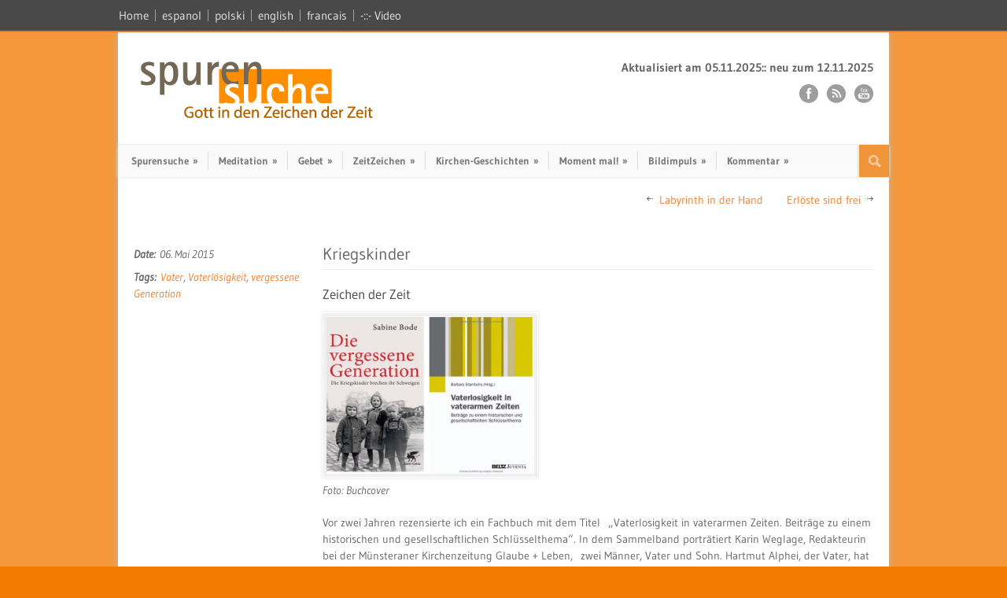

--- FILE ---
content_type: text/html; charset=UTF-8
request_url: https://www.spurensuche.info/portfolio/kriegskinder/
body_size: 14528
content:
<!DOCTYPE html>
<!--[if lt IE 7 ]><html class="ie ie6" lang="en"> <![endif]-->
<!--[if IE 7 ]><html class="ie ie7" lang="en"> <![endif]-->
<!--[if IE 8 ]><html class="ie ie8" lang="en"> <![endif]-->
<!--[if (gte IE 9)|!(IE)]><!--><html lang="de"> <!--<![endif]-->
<head>

	<!-- Basic Page Needs
  ================================================== -->
	<meta charset="utf-8" />
	<title>Spurensuche Kriegskinder - Spurensuche</title>

	<!--[if lt IE 9]>
		<script src="http://html5shim.googlecode.com/svn/trunk/html5.js"></script>
	<![endif]-->

	<!-- CSS
  ================================================== -->
	<link rel="stylesheet" href="https://www.spurensuche.info/wp-content/themes/modernize/style.css" type="text/css" />

				<meta name="viewport" content="width=device-width, initial-scale=1, maximum-scale=1">
		<link rel="stylesheet" href="https://www.spurensuche.info/wp-content/themes/modernize/stylesheet/skeleton-responsive.css">
		<link rel="stylesheet" href="https://www.spurensuche.info/wp-content/themes/modernize/stylesheet/layout-responsive.css">	
		
	<!--[if lt IE 9]>
		<link rel="stylesheet" href="https://www.spurensuche.info/wp-content/themes/modernize/stylesheet/ie-style.php?path=https://www.spurensuche.info/wp-content/themes/modernize" type="text/css" media="screen, projection" /> 
	<![endif]-->
	<!--[if lt IE 9]>
	<script src="http://css3-mediaqueries-js.googlecode.com/svn/trunk/css3-mediaqueries.js"></script>
	<![endif]-->	
	
	<!--[if IE 7]>
		<link rel="stylesheet" href="https://www.spurensuche.info/wp-content/themes/modernize/stylesheet/ie7-style.css" /> 
	<![endif]-->	
	
	<!-- Favicon
   ================================================== -->
	<link rel="shortcut icon" href="https://www.spurensuche.info/wp-content/uploads/2012/02/favicon.png" type="image/x-icon" />
	<!-- Start WP_HEAD
   ================================================== -->
		
	<link href="//www.spurensuche.info/wp-content/uploads/omgf/omgf-stylesheet-404/omgf-stylesheet-404.css?ver=1761661751" rel="stylesheet"><meta name='robots' content='index, follow, max-image-preview:large, max-snippet:-1, max-video-preview:-1' />
	<style>img:is([sizes="auto" i], [sizes^="auto," i]) { contain-intrinsic-size: 3000px 1500px }</style>
	
	<!-- This site is optimized with the Yoast SEO plugin v26.2 - https://yoast.com/wordpress/plugins/seo/ -->
	<link rel="canonical" href="https://www.spurensuche.info/portfolio/kriegskinder/" />
	<meta property="og:locale" content="de_DE" />
	<meta property="og:type" content="article" />
	<meta property="og:title" content="Kriegskinder - Spurensuche" />
	<meta property="og:description" content="06.05. Vaterlosigkeit in vaterarmen Zeiten - ein gesellschaftliches Schlüsselthema." />
	<meta property="og:url" content="https://www.spurensuche.info/portfolio/kriegskinder/" />
	<meta property="og:site_name" content="Spurensuche" />
	<meta property="og:image" content="https://www.spurensuche.info/wp-content/uploads/2015/05/buecher1.jpg" />
	<meta property="og:image:width" content="209" />
	<meta property="og:image:height" content="120" />
	<meta property="og:image:type" content="image/jpeg" />
	<meta name="twitter:card" content="summary_large_image" />
	<meta name="twitter:label1" content="Geschätzte Lesezeit" />
	<meta name="twitter:data1" content="2 Minuten" />
	<script type="application/ld+json" class="yoast-schema-graph">{"@context":"https://schema.org","@graph":[{"@type":"WebPage","@id":"https://www.spurensuche.info/portfolio/kriegskinder/","url":"https://www.spurensuche.info/portfolio/kriegskinder/","name":"Kriegskinder - Spurensuche","isPartOf":{"@id":"https://www.spurensuche.info/#website"},"primaryImageOfPage":{"@id":"https://www.spurensuche.info/portfolio/kriegskinder/#primaryimage"},"image":{"@id":"https://www.spurensuche.info/portfolio/kriegskinder/#primaryimage"},"thumbnailUrl":"https://www.spurensuche.info/wp-content/uploads/2015/05/buecher1.jpg","datePublished":"2015-05-06T16:43:40+00:00","breadcrumb":{"@id":"https://www.spurensuche.info/portfolio/kriegskinder/#breadcrumb"},"inLanguage":"de","potentialAction":[{"@type":"ReadAction","target":["https://www.spurensuche.info/portfolio/kriegskinder/"]}]},{"@type":"ImageObject","inLanguage":"de","@id":"https://www.spurensuche.info/portfolio/kriegskinder/#primaryimage","url":"https://www.spurensuche.info/wp-content/uploads/2015/05/buecher1.jpg","contentUrl":"https://www.spurensuche.info/wp-content/uploads/2015/05/buecher1.jpg","width":209,"height":120},{"@type":"BreadcrumbList","@id":"https://www.spurensuche.info/portfolio/kriegskinder/#breadcrumb","itemListElement":[{"@type":"ListItem","position":1,"name":"Startseite","item":"https://www.spurensuche.info/"},{"@type":"ListItem","position":2,"name":"Kriegskinder"}]},{"@type":"WebSite","@id":"https://www.spurensuche.info/#website","url":"https://www.spurensuche.info/","name":"Spurensuche","description":"Spurensuche · Gott in den Zeichen der Zeit","potentialAction":[{"@type":"SearchAction","target":{"@type":"EntryPoint","urlTemplate":"https://www.spurensuche.info/?s={search_term_string}"},"query-input":{"@type":"PropertyValueSpecification","valueRequired":true,"valueName":"search_term_string"}}],"inLanguage":"de"}]}</script>
	<!-- / Yoast SEO plugin. -->


<link rel='dns-prefetch' href='//www.spurensuche.info' />

<link rel='dns-prefetch' href='//maxcdn.bootstrapcdn.com' />
<link rel="alternate" type="application/rss+xml" title="Spurensuche &raquo; Feed" href="https://www.spurensuche.info/feed/" />
<link rel="alternate" type="application/rss+xml" title="Spurensuche &raquo; Kommentar-Feed" href="https://www.spurensuche.info/comments/feed/" />
<style id='classic-theme-styles-inline-css' type='text/css'>
/*! This file is auto-generated */
.wp-block-button__link{color:#fff;background-color:#32373c;border-radius:9999px;box-shadow:none;text-decoration:none;padding:calc(.667em + 2px) calc(1.333em + 2px);font-size:1.125em}.wp-block-file__button{background:#32373c;color:#fff;text-decoration:none}
</style>
<style id='global-styles-inline-css' type='text/css'>
:root{--wp--preset--aspect-ratio--square: 1;--wp--preset--aspect-ratio--4-3: 4/3;--wp--preset--aspect-ratio--3-4: 3/4;--wp--preset--aspect-ratio--3-2: 3/2;--wp--preset--aspect-ratio--2-3: 2/3;--wp--preset--aspect-ratio--16-9: 16/9;--wp--preset--aspect-ratio--9-16: 9/16;--wp--preset--color--black: #000000;--wp--preset--color--cyan-bluish-gray: #abb8c3;--wp--preset--color--white: #ffffff;--wp--preset--color--pale-pink: #f78da7;--wp--preset--color--vivid-red: #cf2e2e;--wp--preset--color--luminous-vivid-orange: #ff6900;--wp--preset--color--luminous-vivid-amber: #fcb900;--wp--preset--color--light-green-cyan: #7bdcb5;--wp--preset--color--vivid-green-cyan: #00d084;--wp--preset--color--pale-cyan-blue: #8ed1fc;--wp--preset--color--vivid-cyan-blue: #0693e3;--wp--preset--color--vivid-purple: #9b51e0;--wp--preset--gradient--vivid-cyan-blue-to-vivid-purple: linear-gradient(135deg,rgba(6,147,227,1) 0%,rgb(155,81,224) 100%);--wp--preset--gradient--light-green-cyan-to-vivid-green-cyan: linear-gradient(135deg,rgb(122,220,180) 0%,rgb(0,208,130) 100%);--wp--preset--gradient--luminous-vivid-amber-to-luminous-vivid-orange: linear-gradient(135deg,rgba(252,185,0,1) 0%,rgba(255,105,0,1) 100%);--wp--preset--gradient--luminous-vivid-orange-to-vivid-red: linear-gradient(135deg,rgba(255,105,0,1) 0%,rgb(207,46,46) 100%);--wp--preset--gradient--very-light-gray-to-cyan-bluish-gray: linear-gradient(135deg,rgb(238,238,238) 0%,rgb(169,184,195) 100%);--wp--preset--gradient--cool-to-warm-spectrum: linear-gradient(135deg,rgb(74,234,220) 0%,rgb(151,120,209) 20%,rgb(207,42,186) 40%,rgb(238,44,130) 60%,rgb(251,105,98) 80%,rgb(254,248,76) 100%);--wp--preset--gradient--blush-light-purple: linear-gradient(135deg,rgb(255,206,236) 0%,rgb(152,150,240) 100%);--wp--preset--gradient--blush-bordeaux: linear-gradient(135deg,rgb(254,205,165) 0%,rgb(254,45,45) 50%,rgb(107,0,62) 100%);--wp--preset--gradient--luminous-dusk: linear-gradient(135deg,rgb(255,203,112) 0%,rgb(199,81,192) 50%,rgb(65,88,208) 100%);--wp--preset--gradient--pale-ocean: linear-gradient(135deg,rgb(255,245,203) 0%,rgb(182,227,212) 50%,rgb(51,167,181) 100%);--wp--preset--gradient--electric-grass: linear-gradient(135deg,rgb(202,248,128) 0%,rgb(113,206,126) 100%);--wp--preset--gradient--midnight: linear-gradient(135deg,rgb(2,3,129) 0%,rgb(40,116,252) 100%);--wp--preset--font-size--small: 13px;--wp--preset--font-size--medium: 20px;--wp--preset--font-size--large: 36px;--wp--preset--font-size--x-large: 42px;--wp--preset--spacing--20: 0.44rem;--wp--preset--spacing--30: 0.67rem;--wp--preset--spacing--40: 1rem;--wp--preset--spacing--50: 1.5rem;--wp--preset--spacing--60: 2.25rem;--wp--preset--spacing--70: 3.38rem;--wp--preset--spacing--80: 5.06rem;--wp--preset--shadow--natural: 6px 6px 9px rgba(0, 0, 0, 0.2);--wp--preset--shadow--deep: 12px 12px 50px rgba(0, 0, 0, 0.4);--wp--preset--shadow--sharp: 6px 6px 0px rgba(0, 0, 0, 0.2);--wp--preset--shadow--outlined: 6px 6px 0px -3px rgba(255, 255, 255, 1), 6px 6px rgba(0, 0, 0, 1);--wp--preset--shadow--crisp: 6px 6px 0px rgba(0, 0, 0, 1);}:where(.is-layout-flex){gap: 0.5em;}:where(.is-layout-grid){gap: 0.5em;}body .is-layout-flex{display: flex;}.is-layout-flex{flex-wrap: wrap;align-items: center;}.is-layout-flex > :is(*, div){margin: 0;}body .is-layout-grid{display: grid;}.is-layout-grid > :is(*, div){margin: 0;}:where(.wp-block-columns.is-layout-flex){gap: 2em;}:where(.wp-block-columns.is-layout-grid){gap: 2em;}:where(.wp-block-post-template.is-layout-flex){gap: 1.25em;}:where(.wp-block-post-template.is-layout-grid){gap: 1.25em;}.has-black-color{color: var(--wp--preset--color--black) !important;}.has-cyan-bluish-gray-color{color: var(--wp--preset--color--cyan-bluish-gray) !important;}.has-white-color{color: var(--wp--preset--color--white) !important;}.has-pale-pink-color{color: var(--wp--preset--color--pale-pink) !important;}.has-vivid-red-color{color: var(--wp--preset--color--vivid-red) !important;}.has-luminous-vivid-orange-color{color: var(--wp--preset--color--luminous-vivid-orange) !important;}.has-luminous-vivid-amber-color{color: var(--wp--preset--color--luminous-vivid-amber) !important;}.has-light-green-cyan-color{color: var(--wp--preset--color--light-green-cyan) !important;}.has-vivid-green-cyan-color{color: var(--wp--preset--color--vivid-green-cyan) !important;}.has-pale-cyan-blue-color{color: var(--wp--preset--color--pale-cyan-blue) !important;}.has-vivid-cyan-blue-color{color: var(--wp--preset--color--vivid-cyan-blue) !important;}.has-vivid-purple-color{color: var(--wp--preset--color--vivid-purple) !important;}.has-black-background-color{background-color: var(--wp--preset--color--black) !important;}.has-cyan-bluish-gray-background-color{background-color: var(--wp--preset--color--cyan-bluish-gray) !important;}.has-white-background-color{background-color: var(--wp--preset--color--white) !important;}.has-pale-pink-background-color{background-color: var(--wp--preset--color--pale-pink) !important;}.has-vivid-red-background-color{background-color: var(--wp--preset--color--vivid-red) !important;}.has-luminous-vivid-orange-background-color{background-color: var(--wp--preset--color--luminous-vivid-orange) !important;}.has-luminous-vivid-amber-background-color{background-color: var(--wp--preset--color--luminous-vivid-amber) !important;}.has-light-green-cyan-background-color{background-color: var(--wp--preset--color--light-green-cyan) !important;}.has-vivid-green-cyan-background-color{background-color: var(--wp--preset--color--vivid-green-cyan) !important;}.has-pale-cyan-blue-background-color{background-color: var(--wp--preset--color--pale-cyan-blue) !important;}.has-vivid-cyan-blue-background-color{background-color: var(--wp--preset--color--vivid-cyan-blue) !important;}.has-vivid-purple-background-color{background-color: var(--wp--preset--color--vivid-purple) !important;}.has-black-border-color{border-color: var(--wp--preset--color--black) !important;}.has-cyan-bluish-gray-border-color{border-color: var(--wp--preset--color--cyan-bluish-gray) !important;}.has-white-border-color{border-color: var(--wp--preset--color--white) !important;}.has-pale-pink-border-color{border-color: var(--wp--preset--color--pale-pink) !important;}.has-vivid-red-border-color{border-color: var(--wp--preset--color--vivid-red) !important;}.has-luminous-vivid-orange-border-color{border-color: var(--wp--preset--color--luminous-vivid-orange) !important;}.has-luminous-vivid-amber-border-color{border-color: var(--wp--preset--color--luminous-vivid-amber) !important;}.has-light-green-cyan-border-color{border-color: var(--wp--preset--color--light-green-cyan) !important;}.has-vivid-green-cyan-border-color{border-color: var(--wp--preset--color--vivid-green-cyan) !important;}.has-pale-cyan-blue-border-color{border-color: var(--wp--preset--color--pale-cyan-blue) !important;}.has-vivid-cyan-blue-border-color{border-color: var(--wp--preset--color--vivid-cyan-blue) !important;}.has-vivid-purple-border-color{border-color: var(--wp--preset--color--vivid-purple) !important;}.has-vivid-cyan-blue-to-vivid-purple-gradient-background{background: var(--wp--preset--gradient--vivid-cyan-blue-to-vivid-purple) !important;}.has-light-green-cyan-to-vivid-green-cyan-gradient-background{background: var(--wp--preset--gradient--light-green-cyan-to-vivid-green-cyan) !important;}.has-luminous-vivid-amber-to-luminous-vivid-orange-gradient-background{background: var(--wp--preset--gradient--luminous-vivid-amber-to-luminous-vivid-orange) !important;}.has-luminous-vivid-orange-to-vivid-red-gradient-background{background: var(--wp--preset--gradient--luminous-vivid-orange-to-vivid-red) !important;}.has-very-light-gray-to-cyan-bluish-gray-gradient-background{background: var(--wp--preset--gradient--very-light-gray-to-cyan-bluish-gray) !important;}.has-cool-to-warm-spectrum-gradient-background{background: var(--wp--preset--gradient--cool-to-warm-spectrum) !important;}.has-blush-light-purple-gradient-background{background: var(--wp--preset--gradient--blush-light-purple) !important;}.has-blush-bordeaux-gradient-background{background: var(--wp--preset--gradient--blush-bordeaux) !important;}.has-luminous-dusk-gradient-background{background: var(--wp--preset--gradient--luminous-dusk) !important;}.has-pale-ocean-gradient-background{background: var(--wp--preset--gradient--pale-ocean) !important;}.has-electric-grass-gradient-background{background: var(--wp--preset--gradient--electric-grass) !important;}.has-midnight-gradient-background{background: var(--wp--preset--gradient--midnight) !important;}.has-small-font-size{font-size: var(--wp--preset--font-size--small) !important;}.has-medium-font-size{font-size: var(--wp--preset--font-size--medium) !important;}.has-large-font-size{font-size: var(--wp--preset--font-size--large) !important;}.has-x-large-font-size{font-size: var(--wp--preset--font-size--x-large) !important;}
:where(.wp-block-post-template.is-layout-flex){gap: 1.25em;}:where(.wp-block-post-template.is-layout-grid){gap: 1.25em;}
:where(.wp-block-columns.is-layout-flex){gap: 2em;}:where(.wp-block-columns.is-layout-grid){gap: 2em;}
:root :where(.wp-block-pullquote){font-size: 1.5em;line-height: 1.6;}
</style>
<link rel='stylesheet' id='wpo_min-header-0-css' href='https://www.spurensuche.info/wp-content/cache/wpo-minify/1762651412/assets/wpo-minify-header-3eac17c0.min.css' type='text/css' media='all' />
<link rel='stylesheet' id='Google-Font-Gudea-css' href='//www.spurensuche.info/wp-content/uploads/omgf/google-font-gudea/google-font-gudea.css?ver=1761661751' type='text/css' media='all' />
<link rel='stylesheet' id='wpo_min-header-2-css' href='//www.spurensuche.info/wp-content/uploads/omgf/cache/wpo-minify/1762651412/assets/wpo-minify-header-6ab35abe.min.css?ver=1762651512&cached=1' type='text/css' media='all' />
<script type="text/javascript" id="wpo_min-header-0-js-extra">
/* <![CDATA[ */
var LS_Meta = {"v":"7.15.1","fixGSAP":"1"};
var spDsgvoGeneralConfig = {"ajaxUrl":"https:\/\/www.spurensuche.info\/wp-admin\/admin-ajax.php","wpJsonUrl":"https:\/\/www.spurensuche.info\/wp-json\/legalweb\/v1\/","cookieName":"sp_dsgvo_cookie_settings","cookieVersion":"1676570618319","cookieLifeTime":"86400","cookieLifeTimeDismiss":"86400","locale":"de_DE","privacyPolicyPageId":"17949","privacyPolicyPageUrl":"https:\/\/www.spurensuche.info\/datenschutz\/","imprintPageId":"8135","imprintPageUrl":"https:\/\/www.spurensuche.info\/impressum\/","showNoticeOnClose":"1","initialDisplayType":"policy_popup","allIntegrationSlugs":["youtube","gmaps","wp-statistics"],"noticeHideEffect":"none","noticeOnScroll":"","noticeOnScrollOffset":"100","currentPageId":"12781","forceCookieInfo":"1","clientSideBlocking":"1"};
var spDsgvoIntegrationConfig = [{"slug":"youtube","category":"embeddings","cookieNames":"","insertLocation":"","usedTagmanager":"","jsCode":"","hosts":"youtu.be;youtube.com;youtube.;youtube-nocookie.com","placeholder":"<div class=\"sp-dsgvo sp-dsgvo-embedding-container sp-dsgvo-embedding-youtube \"><div class=\"sp-dsgvo-blocked-embedding-placeholder sp-dsgvo-blocked-embedding-placeholder-youtube\">  <div class=\"sp-dsgvo-blocked-embedding-placeholder-header\"><img class=\"sp-dsgvo-blocked-embedding-placeholder-header-icon\" src=\"https:\/\/www.spurensuche.info\/wp-content\/plugins\/shapepress-dsgvo\/public\/images\/embeddings\/icon-youtube.svg\"\/>Wir ben\u00f6tigen Ihre Zustimmung um den Inhalt von YouTube laden zu k\u00f6nnen.<\/div>  <div class=\"sp-dsgvo-blocked-embedding-placeholder-body\"><p>Mit dem Klick auf das Video werden durch den mit uns gemeinsam Verantwortlichen Youtube [Google Ireland Limited, Irland] das Video abgespielt, auf Ihrem Endger\u00e4t Skripte geladen, Cookies gespeichert und personenbezogene Daten erfasst. Damit kann Google Aktivit\u00e4ten im Internet verfolgen und Werbung zielgruppengerecht ausspielen. Es erfolgt eine Daten\u00fcbermittlung in die USA, diese verf\u00fcgt \u00fcber keinen EU-konformen Datenschutz. Weitere Informationen finden Sie <a target=\"_blank\" href=\"#\" class=\"sp-dsgvo-navigate-privacy-policy\">hier<\/a>.<\/p>   <div class=\"sp-dsgvo-blocked-embedding-button-container\"> <a href=\"#\" class=\"sp-dsgvo-direct-enable-popup sp-dsgvo-blocked-embedding-button-enable\" data-slug=\"youtube\">Hier klicken um den Inhalt zu aktivieren.<\/a><\/div>  <\/div><\/div><div class=\"sp-dsgvo-hidden-embedding-content sp-dsgvo-hidden-embedding-content-youtube\" data-sp-dsgvo-embedding-slug=\"youtube\">{encodedContent}<\/div><\/div>"},{"slug":"gmaps","category":"embeddings","cookieNames":"","insertLocation":"","usedTagmanager":"","jsCode":"","hosts":"maps.google.com;www.google.com\/maps\/","placeholder":"<div class=\"sp-dsgvo sp-dsgvo-embedding-container sp-dsgvo-embedding-gmaps \"><div class=\"sp-dsgvo-blocked-embedding-placeholder sp-dsgvo-blocked-embedding-placeholder-gmaps\">  <div class=\"sp-dsgvo-blocked-embedding-placeholder-header\"><img class=\"sp-dsgvo-blocked-embedding-placeholder-header-icon\" src=\"https:\/\/www.spurensuche.info\/wp-content\/plugins\/shapepress-dsgvo\/public\/images\/embeddings\/icon-gmaps.svg\"\/>Wir ben\u00f6tigen Ihre Zustimmung um den Inhalt von Google Maps laden zu k\u00f6nnen.<\/div>  <div class=\"sp-dsgvo-blocked-embedding-placeholder-body\"><p>Mit dem Klick auf den Dienst werden durch den mit uns gemeinsam Verantwortlichen Google [Google Ireland Limited, Irland] der Kartendienst Google Maps angezeigt, auf Ihrem Endger\u00e4t Skripte geladen, Cookies gespeichert und personenbezogene Daten erfasst. Damit kann Google Aktivit\u00e4ten im Internet verfolgen und Werbung zielgruppengerecht ausspielen. Es erfolgt eine Daten\u00fcbermittlung in die USA, diese verf\u00fcgt \u00fcber keinen EU-konformen Datenschutz. Weitere Informationen. Weitere Informationen finden Sie <a target=\"_blank\" href=\"#\" class=\"sp-dsgvo-navigate-privacy-policy\">hier<\/a>.<\/p>   <div class=\"sp-dsgvo-blocked-embedding-button-container\"> <a href=\"#\" class=\"sp-dsgvo-direct-enable-popup sp-dsgvo-blocked-embedding-button-enable\" data-slug=\"gmaps\">Hier klicken um den Inhalt zu aktivieren.<\/a><\/div>  <\/div><\/div><div class=\"sp-dsgvo-hidden-embedding-content sp-dsgvo-hidden-embedding-content-gmaps\" data-sp-dsgvo-embedding-slug=\"gmaps\">{encodedContent}<\/div><\/div>"},{"slug":"wp-statistics","category":"necessary","cookieNames":"","insertLocation":"head","usedTagmanager":"","jsCode":"","hosts":"","placeholder":""}];
/* ]]> */
</script>
<script type="text/javascript" src="https://www.spurensuche.info/wp-content/cache/wpo-minify/1762651412/assets/wpo-minify-header-18b13ba1.min.js" id="wpo_min-header-0-js"></script>
<meta name="generator" content="Powered by LayerSlider 7.15.1 - Build Heros, Sliders, and Popups. Create Animations and Beautiful, Rich Web Content as Easy as Never Before on WordPress." />
<!-- LayerSlider updates and docs at: https://layerslider.com -->
<link rel="https://api.w.org/" href="https://www.spurensuche.info/wp-json/" /><link rel="EditURI" type="application/rsd+xml" title="RSD" href="https://www.spurensuche.info/xmlrpc.php?rsd" />
<meta name="generator" content="WordPress 6.8.3" />
<link rel='shortlink' href='https://www.spurensuche.info/?p=12781' />
<link rel="alternate" title="oEmbed (JSON)" type="application/json+oembed" href="https://www.spurensuche.info/wp-json/oembed/1.0/embed?url=https%3A%2F%2Fwww.spurensuche.info%2Fportfolio%2Fkriegskinder%2F" />
<link rel="alternate" title="oEmbed (XML)" type="text/xml+oembed" href="https://www.spurensuche.info/wp-json/oembed/1.0/embed?url=https%3A%2F%2Fwww.spurensuche.info%2Fportfolio%2Fkriegskinder%2F&#038;format=xml" />
<!-- Analytics by WP Statistics - https://wp-statistics.com -->
<style>
    .sp-dsgvo-blocked-embedding-placeholder
    {
        color: #313334;
                    background: linear-gradient(90deg, #e3ffe7 0%, #d9e7ff 100%);            }

    a.sp-dsgvo-blocked-embedding-button-enable,
    a.sp-dsgvo-blocked-embedding-button-enable:hover,
    a.sp-dsgvo-blocked-embedding-button-enable:active {
        color: #313334;
        border-color: #313334;
        border-width: 2px;
    }

            .wp-embed-aspect-16-9 .sp-dsgvo-blocked-embedding-placeholder,
        .vc_video-aspect-ratio-169 .sp-dsgvo-blocked-embedding-placeholder,
        .elementor-aspect-ratio-169 .sp-dsgvo-blocked-embedding-placeholder{
            margin-top: -56.25%; /*16:9*/
        }

        .wp-embed-aspect-4-3 .sp-dsgvo-blocked-embedding-placeholder,
        .vc_video-aspect-ratio-43 .sp-dsgvo-blocked-embedding-placeholder,
        .elementor-aspect-ratio-43 .sp-dsgvo-blocked-embedding-placeholder{
            margin-top: -75%;
        }

        .wp-embed-aspect-3-2 .sp-dsgvo-blocked-embedding-placeholder,
        .vc_video-aspect-ratio-32 .sp-dsgvo-blocked-embedding-placeholder,
        .elementor-aspect-ratio-32 .sp-dsgvo-blocked-embedding-placeholder{
            margin-top: -66.66%;
        }
    </style>		<style type="text/css" id="wp-custom-css">
			/*-----DSGVO Farben ------*/
.sp-dsgvo-privacy-bottom a.grey {
color: #fff;
border-color: #4FB845;
background-color: #4FB845;
}
.sp-dsgvo-privacy-bottom a.blue {
color: #fff;
border-color: #4FB845;
background-color: #4FB845;
}
.wp-block-cover, .wp-block-cover-image {
padding: 4em !important;
}
.wp-block-buttons>.wp-block-button.has-custom-font-size .wp-block-button__link {
margin-top: 40%;
}
/*.wp-block-cover .wp-block-cover__image-background  {
	    height: 80%;
	max-height: 200px;}*/		</style>
			
	<!-- FB Thumbnail
   ================================================== -->
		
</head>
<body class="wp-singular portfolio-template-default single single-portfolio postid-12781 wp-theme-modernize">
	<div class="body-wrapper">

		<div class="top-navigation-wrapper boxed-layout">
		<div class="top-navigation container">
			<div class="top-navigation-left">
				<div class="menu-top_spuren-container"><ul id="menu-top_spuren" class="menu"><li id="menu-item-8632" class="menu-item menu-item-type-custom menu-item-object-custom menu-item-home menu-item-8632"><a href="https://www.spurensuche.info/">Home</a></li>
<li id="menu-item-2249" class="menu-item menu-item-type-post_type menu-item-object-page menu-item-2249"><a href="https://www.spurensuche.info/spurensuche/01-sprachen/la-busqueda-de-huellas/">espanol</a></li>
<li id="menu-item-2250" class="menu-item menu-item-type-post_type menu-item-object-page menu-item-2250"><a href="https://www.spurensuche.info/spurensuche/01-sprachen/poszukiwanie-sladow/">polski</a></li>
<li id="menu-item-2252" class="menu-item menu-item-type-post_type menu-item-object-page menu-item-2252"><a href="https://www.spurensuche.info/spurensuche/01-sprachen/seeking/">english</a></li>
<li id="menu-item-2251" class="menu-item menu-item-type-post_type menu-item-object-page menu-item-2251"><a href="https://www.spurensuche.info/spurensuche/01-sprachen/cherchant-les-signes/">francais</a></li>
<li id="menu-item-2450" class="menu-item menu-item-type-post_type menu-item-object-page menu-item-2450"><a href="https://www.spurensuche.info/video-2/">-::- Video</a></li>
</ul></div>				<div class="clear"></div>
			</div>
			
			
		</div>
		<div class="top-navigation-wrapper-gimmick"></div>
	</div>
		
	<div class="all-container-wrapper boxed-layout">
		<div class="header-outer-wrapper">
			<div class="header-container-wrapper container-wrapper">
				<div class="header-wrapper">
					<div class="clear"></div>
					
					<!-- Get Logo -->
					<div class="logo-wrapper">
						<a href="https://www.spurensuche.info"><img src="https://www.spurensuche.info/wp-content/uploads/2022/12/01_logo_spurensuche-2023.png" alt="" /></a>					</div>
					
					<!-- Get Social Icons -->
					<div class="outer-social-wrapper">
						<div class="social-wrapper">
							<div class="social-wrapper-text">Aktualisiert am 05.11.2025:: neu zum 12.11.2025<br><div class="sensum_google_box">   <div id="google_translate_element"></div>   <script type="text/javascript"> function googleTranslateElementInit() {   new google.translate.TranslateElement({pageLanguage: 'de', layout: google.translate.TranslateElement.FloatPosition.TOP_LEFT}, 'google_translate_element'); } </script><script type="text/javascript" src="//translate.google.com/translate_a/element.js?cb=googleTranslateElementInit"></script></div></div>	
							<div class="social-icon-wrapper">
								<div class="social-icon"><a target="_blank" href="http://www.facebook.com/spurensuche.de"><img src="https://www.spurensuche.info/wp-content/themes/modernize/images/icon/dark/social/facebook.png" alt="facebook"/></a></div><div class="social-icon"><a target="_blank" href="https://www.spurensuche.info/feed/"><img src="https://www.spurensuche.info/wp-content/themes/modernize/images/icon/dark/social/rss.png" alt="rss"/></a></div><div class="social-icon"><a target="_blank" href="http://www.youtube.com/channel/UC_mysq2cL8AquxvbYwGJ4fg?feature=watch"><img src="https://www.spurensuche.info/wp-content/themes/modernize/images/icon/dark/social/youtube.png" alt="youtube"/></a></div>							</div>
						</div>
					</div>
					<div class="clear"></div>
				</div> <!-- header-wrapper -->
			</div> <!-- header-container -->
		</div> <!-- header-outer-wrapper -->
		
		<!-- Navigation and Search Form -->
		<div class="main-navigation-wrapper">
			<div class="responsive-container-wrapper container-wrapper"><div class="responsive-menu-wrapper"><select id="menu-main_spuren" class="menu dropdown-menu"><option value="" class="blank">&#8212; Main Menu &#8212;</option><option class="menu-item menu-item-type-custom menu-item-object-custom menu-item-has-children menu-item-6276 menu-item-depth-0" value="#">Spurensuche</option>	<option class="menu-item menu-item-type-post_type menu-item-object-page menu-item-14261 menu-item-depth-1" value="https://www.spurensuche.info/autoren/">- Autoren &#038; Spurensucher·innen</option>
	<option class="menu-item menu-item-type-post_type menu-item-object-page menu-item-2260 menu-item-depth-1" value="https://www.spurensuche.info/spurensuche/was-ist-spurensuche/">- Was ist Spurensuche?</option>
	<option class="menu-item menu-item-type-post_type menu-item-object-page menu-item-2271 menu-item-depth-1" value="https://www.spurensuche.info/spurensuche/wie-geht-spurensuche/">- Wie geht Spurensuche?</option>
	<option class="menu-item menu-item-type-post_type menu-item-object-page menu-item-8203 menu-item-depth-1" value="https://www.spurensuche.info/video-2/">- Videos</option>
	<option class="menu-item menu-item-type-post_type menu-item-object-page menu-item-8499 menu-item-depth-1" value="https://www.spurensuche.info/spurensuche-jugend/01-seiten-5/texte-und-gebete/">- Texte zur Spurensuche</option>

<option class="menu-item menu-item-type-custom menu-item-object-custom menu-item-has-children menu-item-6277 menu-item-depth-0" value="#">Meditation</option>	<option class="menu-item menu-item-type-post_type menu-item-object-page menu-item-35782 menu-item-depth-1" value="https://www.spurensuche.info/meditationen/meditationen-2024-2/">- 2025</option>
	<option class="menu-item menu-item-type-post_type menu-item-object-page menu-item-34915 menu-item-depth-1" value="https://www.spurensuche.info/meditationen/meditationen-2024/">- 2024</option>
	<option class="menu-item menu-item-type-post_type menu-item-object-page menu-item-33564 menu-item-depth-1" value="https://www.spurensuche.info/meditationen/meditationen-2023/">- 2023</option>
	<option class="menu-item menu-item-type-post_type menu-item-object-page menu-item-28491 menu-item-depth-1" value="https://www.spurensuche.info/meditationen/meditationen-2022/">- 2022</option>
	<option class="menu-item menu-item-type-post_type menu-item-object-page menu-item-20320 menu-item-depth-1" value="https://www.spurensuche.info/meditationen/meditationen-2021/">- 2021</option>
	<option class="menu-item menu-item-type-post_type menu-item-object-page menu-item-13451 menu-item-depth-1" value="https://www.spurensuche.info/meditation-jahrgaenge/">- Alle Jahrgänge</option>

<option class="menu-item menu-item-type-custom menu-item-object-custom menu-item-has-children menu-item-6278 menu-item-depth-0" value="#">Gebet</option>	<option class="menu-item menu-item-type-post_type menu-item-object-page menu-item-35781 menu-item-depth-1" value="https://www.spurensuche.info/gebete/gebet-2024-2/">- 2025</option>
	<option class="menu-item menu-item-type-post_type menu-item-object-page menu-item-34918 menu-item-depth-1" value="https://www.spurensuche.info/gebete/gebet-2024/">- 2024</option>
	<option class="menu-item menu-item-type-post_type menu-item-object-page menu-item-33567 menu-item-depth-1" value="https://www.spurensuche.info/gebete/gebet-2023/">- 2023</option>
	<option class="menu-item menu-item-type-post_type menu-item-object-page menu-item-28494 menu-item-depth-1" value="https://www.spurensuche.info/gebete/gebet-2022/">- 2022</option>
	<option class="menu-item menu-item-type-post_type menu-item-object-page menu-item-18851 menu-item-depth-1" value="https://www.spurensuche.info/gebete/gebet-2021/">- 2021</option>
	<option class="menu-item menu-item-type-post_type menu-item-object-page menu-item-13452 menu-item-depth-1" value="https://www.spurensuche.info/gebet-jahrgaenge/">- Alle Jahrgänge</option>

<option class="menu-item menu-item-type-custom menu-item-object-custom menu-item-has-children menu-item-6279 menu-item-depth-0" value="#">ZeitZeichen</option>	<option class="menu-item menu-item-type-post_type menu-item-object-page menu-item-35780 menu-item-depth-1" value="https://www.spurensuche.info/zeichen-der-zeit/zeichen-der-zeit-2024-2/">- 2025</option>
	<option class="menu-item menu-item-type-post_type menu-item-object-page menu-item-34925 menu-item-depth-1" value="https://www.spurensuche.info/zeichen-der-zeit/zeichen-der-zeit-2024/">- 2024</option>
	<option class="menu-item menu-item-type-post_type menu-item-object-page menu-item-34942 menu-item-depth-1" value="https://www.spurensuche.info/zeichen-der-zeit/zeichen-der-zeit-2023/">- 2023</option>
	<option class="menu-item menu-item-type-post_type menu-item-object-page menu-item-28497 menu-item-depth-1" value="https://www.spurensuche.info/zeichen-der-zeit/zeichen-der-zeit-2022/">- 2022</option>
	<option class="menu-item menu-item-type-post_type menu-item-object-page menu-item-18854 menu-item-depth-1" value="https://www.spurensuche.info/zeichen-der-zeit/zeichen-der-zeit-2021/">- 2021</option>
	<option class="menu-item menu-item-type-post_type menu-item-object-page menu-item-13413 menu-item-depth-1" value="https://www.spurensuche.info/zeichen-der-zeit-jahrgaenge/">- Alle Jahrgänge</option>

<option class="menu-item menu-item-type-custom menu-item-object-custom menu-item-has-children menu-item-6280 menu-item-depth-0" value="#">Kirchen-Geschichten</option>	<option class="menu-item menu-item-type-post_type menu-item-object-page menu-item-35779 menu-item-depth-1" value="https://www.spurensuche.info/kunst-kultur/kirchen-geschichten-2024-2/">- 2025</option>
	<option class="menu-item menu-item-type-post_type menu-item-object-page menu-item-34924 menu-item-depth-1" value="https://www.spurensuche.info/kunst-kultur/kirchen-geschichten-2024/">- 2024</option>
	<option class="menu-item menu-item-type-post_type menu-item-object-page menu-item-33663 menu-item-depth-1" value="https://www.spurensuche.info/kunst-kultur/kirchen-geschichten-2023/">- 2023</option>
	<option class="menu-item menu-item-type-post_type menu-item-object-page menu-item-28500 menu-item-depth-1" value="https://www.spurensuche.info/kunst-kultur/kirchen-geschichten-2022/">- 2022</option>
	<option class="menu-item menu-item-type-post_type menu-item-object-page menu-item-18857 menu-item-depth-1" value="https://www.spurensuche.info/kunst-kultur/kirchen-geschichten-2021/">- 2021</option>
	<option class="menu-item menu-item-type-post_type menu-item-object-page menu-item-13456 menu-item-depth-1" value="https://www.spurensuche.info/kirchen-geschichten-%c2%b7-jahrgaenge/">- Alle Jahrgänge</option>

<option class="menu-item menu-item-type-custom menu-item-object-custom menu-item-has-children menu-item-6281 menu-item-depth-0" value="#">Moment mal!</option>	<option class="menu-item menu-item-type-post_type menu-item-object-page menu-item-35778 menu-item-depth-1" value="https://www.spurensuche.info/hingeschaut/moment-mal_meine-spur-2024-2/">- 2025</option>
	<option class="menu-item menu-item-type-post_type menu-item-object-page menu-item-34929 menu-item-depth-1" value="https://www.spurensuche.info/hingeschaut/moment-mal_meine-spur-2024/">- 2024</option>
	<option class="menu-item menu-item-type-post_type menu-item-object-page menu-item-34948 menu-item-depth-1" value="https://www.spurensuche.info/hingeschaut/moment-mal_meine-spur-2023/">- 2023</option>
	<option class="menu-item menu-item-type-post_type menu-item-object-page menu-item-28503 menu-item-depth-1" value="https://www.spurensuche.info/hingeschaut/moment-mal_meine-spur-2024/">- 2022</option>
	<option class="menu-item menu-item-type-post_type menu-item-object-page menu-item-18860 menu-item-depth-1" value="https://www.spurensuche.info/hingeschaut/moment-mal_meine-spur-2021/">- 2021</option>
	<option class="menu-item menu-item-type-post_type menu-item-object-page menu-item-13459 menu-item-depth-1" value="https://www.spurensuche.info/hingeschaut-jahrgaenge/">- Alle Jahrgänge</option>

<option class="menu-item menu-item-type-custom menu-item-object-custom menu-item-has-children menu-item-12579 menu-item-depth-0" value="#">Bildimpuls</option>	<option class="menu-item menu-item-type-post_type menu-item-object-page menu-item-35777 menu-item-depth-1" value="https://www.spurensuche.info/bildimpulse-2024-2/">- 2025</option>
	<option class="menu-item menu-item-type-post_type menu-item-object-page menu-item-34930 menu-item-depth-1" value="https://www.spurensuche.info/bildimpulse-2024/">- 2024</option>
	<option class="menu-item menu-item-type-post_type menu-item-object-page menu-item-34945 menu-item-depth-1" value="https://www.spurensuche.info/bildimpulse-2023/">- 2023</option>
	<option class="menu-item menu-item-type-post_type menu-item-object-page menu-item-28506 menu-item-depth-1" value="https://www.spurensuche.info/bildimpulse-2022/">- 2022</option>
	<option class="menu-item menu-item-type-post_type menu-item-object-page menu-item-18864 menu-item-depth-1" value="https://www.spurensuche.info/bildimpulse-2021/">- 2021</option>
	<option class="menu-item menu-item-type-post_type menu-item-object-page menu-item-12733 menu-item-depth-1" value="https://www.spurensuche.info/bildimpulse/">- Alle Jahrgänge</option>

<option class="menu-item menu-item-type-post_type menu-item-object-page menu-item-has-children menu-item-15906 menu-item-depth-0" value="https://www.spurensuche.info/kommentar/">Kommentar</option>	<option class="menu-item menu-item-type-post_type menu-item-object-page menu-item-35776 menu-item-depth-1" value="https://www.spurensuche.info/kommentare-2024-2/">- 2025</option>
	<option class="menu-item menu-item-type-post_type menu-item-object-page menu-item-34933 menu-item-depth-1" value="https://www.spurensuche.info/kommentare-2024/">- 2024</option>
	<option class="menu-item menu-item-type-post_type menu-item-object-page menu-item-33580 menu-item-depth-1" value="https://www.spurensuche.info/kommentare-2023/">- 2023</option>
	<option class="menu-item menu-item-type-post_type menu-item-object-page menu-item-28509 menu-item-depth-1" value="https://www.spurensuche.info/kommentare-2022/">- 2022</option>
	<option class="menu-item menu-item-type-post_type menu-item-object-page menu-item-18869 menu-item-depth-1" value="https://www.spurensuche.info/kommentare-2021/">- 2021</option>
	<option class="menu-item menu-item-type-post_type menu-item-object-page menu-item-18878 menu-item-depth-1" value="https://www.spurensuche.info/alle-jahrgaenge-kommentar-der-woche/">- Alle Jahrgänge</option>

</select></div></div>			<div class="navigation-wrapper">
				<div class="navigation-container-wrapper container-wrapper">
					<!-- Get Navigation -->
					<div id="main-superfish-wrapper" class="menu-wrapper"><ul id="menu-main_spuren-1" class="sf-menu"><li id="menu-item-6276" class="menu-item menu-item-type-custom menu-item-object-custom menu-item-has-children menu-item-6276"><a href="#">Spurensuche</a>
<ul class="sub-menu">
	<li id="menu-item-14261" class="menu-item menu-item-type-post_type menu-item-object-page menu-item-14261"><a href="https://www.spurensuche.info/autoren/">Autoren &#038; Spurensucher·innen</a></li>
	<li id="menu-item-2260" class="menu-item menu-item-type-post_type menu-item-object-page menu-item-2260"><a href="https://www.spurensuche.info/spurensuche/was-ist-spurensuche/">Was ist Spurensuche?</a></li>
	<li id="menu-item-2271" class="menu-item menu-item-type-post_type menu-item-object-page menu-item-2271"><a href="https://www.spurensuche.info/spurensuche/wie-geht-spurensuche/">Wie geht Spurensuche?</a></li>
	<li id="menu-item-8203" class="menu-item menu-item-type-post_type menu-item-object-page menu-item-8203"><a href="https://www.spurensuche.info/video-2/">Videos</a></li>
	<li id="menu-item-8499" class="menu-item menu-item-type-post_type menu-item-object-page menu-item-8499"><a href="https://www.spurensuche.info/spurensuche-jugend/01-seiten-5/texte-und-gebete/">Texte zur Spurensuche</a></li>
</ul>
</li>
<li id="menu-item-6277" class="menu-item menu-item-type-custom menu-item-object-custom menu-item-has-children menu-item-6277"><a href="#">Meditation</a>
<ul class="sub-menu">
	<li id="menu-item-35782" class="menu-item menu-item-type-post_type menu-item-object-page menu-item-35782"><a href="https://www.spurensuche.info/meditationen/meditationen-2024-2/">2025</a></li>
	<li id="menu-item-34915" class="menu-item menu-item-type-post_type menu-item-object-page menu-item-34915"><a href="https://www.spurensuche.info/meditationen/meditationen-2024/">2024</a></li>
	<li id="menu-item-33564" class="menu-item menu-item-type-post_type menu-item-object-page menu-item-33564"><a href="https://www.spurensuche.info/meditationen/meditationen-2023/">2023</a></li>
	<li id="menu-item-28491" class="menu-item menu-item-type-post_type menu-item-object-page menu-item-28491"><a href="https://www.spurensuche.info/meditationen/meditationen-2022/">2022</a></li>
	<li id="menu-item-20320" class="menu-item menu-item-type-post_type menu-item-object-page menu-item-20320"><a href="https://www.spurensuche.info/meditationen/meditationen-2021/">2021</a></li>
	<li id="menu-item-13451" class="menu-item menu-item-type-post_type menu-item-object-page menu-item-13451"><a href="https://www.spurensuche.info/meditation-jahrgaenge/">Alle Jahrgänge</a></li>
</ul>
</li>
<li id="menu-item-6278" class="menu-item menu-item-type-custom menu-item-object-custom menu-item-has-children menu-item-6278"><a href="#">Gebet</a>
<ul class="sub-menu">
	<li id="menu-item-35781" class="menu-item menu-item-type-post_type menu-item-object-page menu-item-35781"><a href="https://www.spurensuche.info/gebete/gebet-2024-2/">2025</a></li>
	<li id="menu-item-34918" class="menu-item menu-item-type-post_type menu-item-object-page menu-item-34918"><a href="https://www.spurensuche.info/gebete/gebet-2024/">2024</a></li>
	<li id="menu-item-33567" class="menu-item menu-item-type-post_type menu-item-object-page menu-item-33567"><a href="https://www.spurensuche.info/gebete/gebet-2023/">2023</a></li>
	<li id="menu-item-28494" class="menu-item menu-item-type-post_type menu-item-object-page menu-item-28494"><a href="https://www.spurensuche.info/gebete/gebet-2022/">2022</a></li>
	<li id="menu-item-18851" class="menu-item menu-item-type-post_type menu-item-object-page menu-item-18851"><a href="https://www.spurensuche.info/gebete/gebet-2021/">2021</a></li>
	<li id="menu-item-13452" class="menu-item menu-item-type-post_type menu-item-object-page menu-item-13452"><a href="https://www.spurensuche.info/gebet-jahrgaenge/">Alle Jahrgänge</a></li>
</ul>
</li>
<li id="menu-item-6279" class="menu-item menu-item-type-custom menu-item-object-custom menu-item-has-children menu-item-6279"><a href="#">ZeitZeichen</a>
<ul class="sub-menu">
	<li id="menu-item-35780" class="menu-item menu-item-type-post_type menu-item-object-page menu-item-35780"><a href="https://www.spurensuche.info/zeichen-der-zeit/zeichen-der-zeit-2024-2/">2025</a></li>
	<li id="menu-item-34925" class="menu-item menu-item-type-post_type menu-item-object-page menu-item-34925"><a href="https://www.spurensuche.info/zeichen-der-zeit/zeichen-der-zeit-2024/">2024</a></li>
	<li id="menu-item-34942" class="menu-item menu-item-type-post_type menu-item-object-page menu-item-34942"><a href="https://www.spurensuche.info/zeichen-der-zeit/zeichen-der-zeit-2023/">2023</a></li>
	<li id="menu-item-28497" class="menu-item menu-item-type-post_type menu-item-object-page menu-item-28497"><a href="https://www.spurensuche.info/zeichen-der-zeit/zeichen-der-zeit-2022/">2022</a></li>
	<li id="menu-item-18854" class="menu-item menu-item-type-post_type menu-item-object-page menu-item-18854"><a href="https://www.spurensuche.info/zeichen-der-zeit/zeichen-der-zeit-2021/">2021</a></li>
	<li id="menu-item-13413" class="menu-item menu-item-type-post_type menu-item-object-page menu-item-13413"><a href="https://www.spurensuche.info/zeichen-der-zeit-jahrgaenge/">Alle Jahrgänge</a></li>
</ul>
</li>
<li id="menu-item-6280" class="menu-item menu-item-type-custom menu-item-object-custom menu-item-has-children menu-item-6280"><a href="#">Kirchen-Geschichten</a>
<ul class="sub-menu">
	<li id="menu-item-35779" class="menu-item menu-item-type-post_type menu-item-object-page menu-item-35779"><a href="https://www.spurensuche.info/kunst-kultur/kirchen-geschichten-2024-2/">2025</a></li>
	<li id="menu-item-34924" class="menu-item menu-item-type-post_type menu-item-object-page menu-item-34924"><a href="https://www.spurensuche.info/kunst-kultur/kirchen-geschichten-2024/">2024</a></li>
	<li id="menu-item-33663" class="menu-item menu-item-type-post_type menu-item-object-page menu-item-33663"><a href="https://www.spurensuche.info/kunst-kultur/kirchen-geschichten-2023/">2023</a></li>
	<li id="menu-item-28500" class="menu-item menu-item-type-post_type menu-item-object-page menu-item-28500"><a href="https://www.spurensuche.info/kunst-kultur/kirchen-geschichten-2022/">2022</a></li>
	<li id="menu-item-18857" class="menu-item menu-item-type-post_type menu-item-object-page menu-item-18857"><a href="https://www.spurensuche.info/kunst-kultur/kirchen-geschichten-2021/">2021</a></li>
	<li id="menu-item-13456" class="menu-item menu-item-type-post_type menu-item-object-page menu-item-13456"><a href="https://www.spurensuche.info/kirchen-geschichten-%c2%b7-jahrgaenge/">Alle Jahrgänge</a></li>
</ul>
</li>
<li id="menu-item-6281" class="menu-item menu-item-type-custom menu-item-object-custom menu-item-has-children menu-item-6281"><a href="#">Moment mal!</a>
<ul class="sub-menu">
	<li id="menu-item-35778" class="menu-item menu-item-type-post_type menu-item-object-page menu-item-35778"><a href="https://www.spurensuche.info/hingeschaut/moment-mal_meine-spur-2024-2/">2025</a></li>
	<li id="menu-item-34929" class="menu-item menu-item-type-post_type menu-item-object-page menu-item-34929"><a href="https://www.spurensuche.info/hingeschaut/moment-mal_meine-spur-2024/">2024</a></li>
	<li id="menu-item-34948" class="menu-item menu-item-type-post_type menu-item-object-page menu-item-34948"><a href="https://www.spurensuche.info/hingeschaut/moment-mal_meine-spur-2023/">2023</a></li>
	<li id="menu-item-28503" class="menu-item menu-item-type-post_type menu-item-object-page menu-item-28503"><a href="https://www.spurensuche.info/hingeschaut/moment-mal_meine-spur-2024/">2022</a></li>
	<li id="menu-item-18860" class="menu-item menu-item-type-post_type menu-item-object-page menu-item-18860"><a href="https://www.spurensuche.info/hingeschaut/moment-mal_meine-spur-2021/">2021</a></li>
	<li id="menu-item-13459" class="menu-item menu-item-type-post_type menu-item-object-page menu-item-13459"><a href="https://www.spurensuche.info/hingeschaut-jahrgaenge/">Alle Jahrgänge</a></li>
</ul>
</li>
<li id="menu-item-12579" class="menu-item menu-item-type-custom menu-item-object-custom menu-item-has-children menu-item-12579"><a href="#">Bildimpuls</a>
<ul class="sub-menu">
	<li id="menu-item-35777" class="menu-item menu-item-type-post_type menu-item-object-page menu-item-35777"><a href="https://www.spurensuche.info/bildimpulse-2024-2/">2025</a></li>
	<li id="menu-item-34930" class="menu-item menu-item-type-post_type menu-item-object-page menu-item-34930"><a href="https://www.spurensuche.info/bildimpulse-2024/">2024</a></li>
	<li id="menu-item-34945" class="menu-item menu-item-type-post_type menu-item-object-page menu-item-34945"><a href="https://www.spurensuche.info/bildimpulse-2023/">2023</a></li>
	<li id="menu-item-28506" class="menu-item menu-item-type-post_type menu-item-object-page menu-item-28506"><a href="https://www.spurensuche.info/bildimpulse-2022/">2022</a></li>
	<li id="menu-item-18864" class="menu-item menu-item-type-post_type menu-item-object-page menu-item-18864"><a href="https://www.spurensuche.info/bildimpulse-2021/">2021</a></li>
	<li id="menu-item-12733" class="menu-item menu-item-type-post_type menu-item-object-page menu-item-12733"><a href="https://www.spurensuche.info/bildimpulse/">Alle Jahrgänge</a></li>
</ul>
</li>
<li id="menu-item-15906" class="menu-item menu-item-type-post_type menu-item-object-page menu-item-has-children menu-item-15906"><a href="https://www.spurensuche.info/kommentar/">Kommentar</a>
<ul class="sub-menu">
	<li id="menu-item-35776" class="menu-item menu-item-type-post_type menu-item-object-page menu-item-35776"><a href="https://www.spurensuche.info/kommentare-2024-2/">2025</a></li>
	<li id="menu-item-34933" class="menu-item menu-item-type-post_type menu-item-object-page menu-item-34933"><a href="https://www.spurensuche.info/kommentare-2024/">2024</a></li>
	<li id="menu-item-33580" class="menu-item menu-item-type-post_type menu-item-object-page menu-item-33580"><a href="https://www.spurensuche.info/kommentare-2023/">2023</a></li>
	<li id="menu-item-28509" class="menu-item menu-item-type-post_type menu-item-object-page menu-item-28509"><a href="https://www.spurensuche.info/kommentare-2022/">2022</a></li>
	<li id="menu-item-18869" class="menu-item menu-item-type-post_type menu-item-object-page menu-item-18869"><a href="https://www.spurensuche.info/kommentare-2021/">2021</a></li>
	<li id="menu-item-18878" class="menu-item menu-item-type-post_type menu-item-object-page menu-item-18878"><a href="https://www.spurensuche.info/alle-jahrgaenge-kommentar-der-woche/">Alle Jahrgänge</a></li>
</ul>
</li>
</ul></div>					
					<!-- Get Search form -->
										<div class="search-wrapper"><form method="get" id="searchform" action="https://www.spurensuche.info/">
	<div id="search-text">
		<input type="text" value="" name="s" id="s" autocomplete="off" />
	</div>
	<input type="submit" id="searchsubmit" value="" />
	<br class="clear">
</form>
</div> 
										
					<div class="clear"></div>
				</div> <!-- navigation-container-wrapper -->
			</div> <!-- navigation-wrapper -->
		</div>
				
		
		<div class="container main content-container">
			<div class="header-content-wrapper">		<div class="content-wrapper "> 
		<div class="clear"></div>
		<div class='gdl-page-float-left'>		
		<div class='gdl-page-item'>

		<div class="sixteen columns mt0"><div class="single-port-nav"><div class="single-port-prev-nav"><div class="left-arrow"></div><a href="https://www.spurensuche.info/portfolio/labyrinth-in-der-hand/" rel="prev">Labyrinth in der Hand</a></div><div class="single-port-next-nav"><a href="https://www.spurensuche.info/portfolio/erloeste-sind-frei/" rel="next">Erlöste sind frei</a><div class="right-arrow"></div></div></div><div class="clear"></div><div class='clear'></div></div><div class="four columns mt0"><div class="single-port-info"><div class="single-port-date"><span class="head">Date:</span>06. Mai 2015</div><div class="single-port-tag"><span class="head">Tags:</span><a href="https://www.spurensuche.info/portfolio-tag/vater/" rel="tag">Vater</a>, <a href="https://www.spurensuche.info/portfolio-tag/vaterloesigkeit/" rel="tag">Vaterlösigkeit</a>, <a href="https://www.spurensuche.info/portfolio-tag/vergessene-generation/" rel="tag">vergessene Generation</a></div></div></div><div class="twelve columns mt0"><h1 class="single-port-title post-title-color gdl-title gdl-divider"><a href="https://www.spurensuche.info/portfolio/kriegskinder/">Kriegskinder</a></h1><div class='single-port-content'><h3>Zeichen der Zeit</h3>
<div class='gdl-image-frame shortcode-image-none' style='max-width: 100%; float: none; width: px; height: 200px; '><a href='https://www.spurensuche.info/wp-content/uploads/2015/05/buecher.jpg' data-rel='prettyPhoto'  title='' ><img src='https://www.spurensuche.info/wp-content/uploads/2015/05/buecher.jpg' style='width:px; height:200px;' alt='Buchcover' title='' /></a></div>
<p><em>Foto: Buchcover</em></p>
<p>Vor zwei Jahren rezensierte ich ein Fachbuch mit dem Titel  „Vaterlosigkeit in vaterarmen Zeiten. Beiträge zu einem historischen und gesellschaftlichen Schlüsselthema“. In dem Sammelband porträtiert Karin Weglage, Redakteurin bei der Münsteraner Kirchenzeitung Glaube + Leben,  zwei Männer, Vater und Sohn. Hartmut Alphei, der Vater, hat seinen eigenen Vater nie richtig erlebt.  Vier Jahre war er, als Wilhelm Alphei im Zweiten Weltkrieg fiel. Er gehört damit zu den geschätzten 25 Prozent der zwischen 1930 und 1945 geborenen Jungen und Mädchen, die kriegsbedingt vaterlos aufwuchsen. Vor einigen Jahren hat Hartmut begonnen, sich damit auseinanderzusetzen,  und ist in seiner Biografie den Spuren der eigenen Vaterlosigkeit gefolgt. Er begegnet zwei Wissenschaftlern, die sich mit diesem Thema beschäftigen, und macht bei einer Fernsehdokumentation mit. Dadurch gewinnt er einen neuen Blick auf sein Leben. Das  hat Folgen für die Beziehung zu seinem Sohn Steffen. Und auch dieser lernt dadurch, seinen Vater und seine eigene Beziehung zu ihm besser zu verstehen: „Erstmals verstand ich, warum mein Vater manchmal mir gegenüber so eine emotionale Distanz einnahm.“ Und sagt trotzdem: „Er soll nicht denken, dass er ein schlechter Vater war.“</p>
<p>Am 8. Mai 2015 genau vor siebzig Jahren endet der 2. Weltkrieg. Spät, aber nicht zu spät sind in den letzten Jahren die Erfahrungen und Lebensgeschichten der Kriegskinder wie Hartmut Alphei in den Fokus der Forschung, aber auch der öffentlichen Aufmerksamkeit gerückt.  Das bekannte Buch von Sabine Bode zur „vergessenen Generation“ liegt beispielsweise 2015 in 23. Auflage (!) vor. Ein zentraler Schlüssel zum Verständnis dieser Generation ist die erlebte und erlittene Vaterlosigkeit.  Diese Erfahrung hat sich tief in die individuellen Lebensläufe eingegraben, aber auch sozialpsychologisch und kulturell in der deutschen Nachkriegsgesellschaft markante Spuren hinterlassen. Diese wirken bis heute nach. Wichtig, dass die Kriegskinder jetzt ihre Geschichten erzählen – gerade auch als bewegendes Zeugnis gegen den Irrsinn des Krieges.</p>
<p><a href="https://www.spurensuche.info/portfolio/andreas-ruffing/">Andreas Ruffing</a></p>
<p>&nbsp;</p>
<p>&nbsp;</p>
<p>&nbsp;</p>



	<div class="dkpdf-button-container" style="            text-align:right ">

		<a class="dkpdf-button" href="/portfolio/kriegskinder/?pdf=12781" target="_blank"><span class="dkpdf-button-icon"><i class="fa fa-file-pdf-o"></i></span> PDF</a>

	</div>





</div><div class='mt30'></div></div>			
		</div> <!-- gdl-page-item -->
		
		</div>		
		<div class="clear"></div>
		
	</div> <!-- content-wrapper -->

		</div> <!-- header content wrapper -->
	</div> <!-- content container -->
	<div class="footer-container-wrapper">	
		<div class="footer-wrapper">
			<!-- Get Footer Widget -->
										<div class="container mt0">
					<div class="footer-widget-wrapper">
						<div class="four columns mt0"><div class="custom-sidebar gdl-divider recentport-widget" id="recentport-widget-4" ><h3 class="custom-sidebar-title footer-title-color gdl-title">Aktuell</h3><div class='gdl-recent-post-widget'>				<div class="recent-post-widget">
					<div class="recent-post-widget-thumbnail">
						<a href="https://www.spurensuche.info/portfolio/der-schrei-der-armen-2/">
							<img src="https://www.spurensuche.info/wp-content/uploads/2025/11/Der-Schrei-der-Armen_03.11.2025-1-70x45.jpg" alt=""/>						</a>
					</div>
					<div class="recent-post-widget-context">
						<div class="recent-post-widget-title gdl-title">
							<a href="https://www.spurensuche.info/portfolio/der-schrei-der-armen-2/"> 
								Der Schrei der Armen 
							</a>
						</div>
						<div class="recent-post-widget-date post-info-color">
							05. Nov. 2025						</div>
					</div>
					<div class="clear"></div>
				</div>						
								<div class="recent-post-widget">
					<div class="recent-post-widget-thumbnail">
						<a href="https://www.spurensuche.info/portfolio/gottes-tempel-sind-wir/">
							<img src="https://www.spurensuche.info/wp-content/uploads/2025/11/BI_Weihetag_Lateranbasilika_C_2025-1-70x45.jpg" alt=""/>						</a>
					</div>
					<div class="recent-post-widget-context">
						<div class="recent-post-widget-title gdl-title">
							<a href="https://www.spurensuche.info/portfolio/gottes-tempel-sind-wir/"> 
								Gottes Tempel sind wir 
							</a>
						</div>
						<div class="recent-post-widget-date post-info-color">
							05. Nov. 2025						</div>
					</div>
					<div class="clear"></div>
				</div>						
								<div class="recent-post-widget">
					<div class="recent-post-widget-thumbnail">
						<a href="https://www.spurensuche.info/portfolio/morgengebet-2/">
							<img src="https://www.spurensuche.info/wp-content/uploads/2025/11/Morgenrot-70x45.jpg" alt=""/>						</a>
					</div>
					<div class="recent-post-widget-context">
						<div class="recent-post-widget-title gdl-title">
							<a href="https://www.spurensuche.info/portfolio/morgengebet-2/"> 
								Morgengebet 
							</a>
						</div>
						<div class="recent-post-widget-date post-info-color">
							05. Nov. 2025						</div>
					</div>
					<div class="clear"></div>
				</div>						
								<div class="recent-post-widget">
					<div class="recent-post-widget-thumbnail">
						<a href="https://www.spurensuche.info/portfolio/abschied-nehmen-2/">
							<img src="https://www.spurensuche.info/wp-content/uploads/2025/11/Abschied-nehmen-70x45.png" alt=""/>						</a>
					</div>
					<div class="recent-post-widget-context">
						<div class="recent-post-widget-title gdl-title">
							<a href="https://www.spurensuche.info/portfolio/abschied-nehmen-2/"> 
								Abschied nehmen 
							</a>
						</div>
						<div class="recent-post-widget-date post-info-color">
							05. Nov. 2025						</div>
					</div>
					<div class="clear"></div>
				</div>						
								<div class="recent-post-widget">
					<div class="recent-post-widget-thumbnail">
						<a href="https://www.spurensuche.info/portfolio/jeder-friedhof-erzaehlt-geschichten/">
							<img src="https://www.spurensuche.info/wp-content/uploads/2025/10/Tor_zum_Duenenfriedhof_auf_Juist_Ulrike_Gross-70x45.jpg" alt=""/>						</a>
					</div>
					<div class="recent-post-widget-context">
						<div class="recent-post-widget-title gdl-title">
							<a href="https://www.spurensuche.info/portfolio/jeder-friedhof-erzaehlt-geschichten/"> 
								Jeder Friedhof erzählt Geschichten 
							</a>
						</div>
						<div class="recent-post-widget-date post-info-color">
							29. Okt. 2025						</div>
					</div>
					<div class="clear"></div>
				</div>						
								<div class="recent-post-widget">
					<div class="recent-post-widget-thumbnail">
						<a href="https://www.spurensuche.info/portfolio/allerseelen-fest-der-hoffnung/">
							<img src="https://www.spurensuche.info/wp-content/uploads/2025/10/BI_Allerseelen_C_2025-1-70x45.jpg" alt=""/>						</a>
					</div>
					<div class="recent-post-widget-context">
						<div class="recent-post-widget-title gdl-title">
							<a href="https://www.spurensuche.info/portfolio/allerseelen-fest-der-hoffnung/"> 
								Allerseelen - Fest der Hoffnung 
							</a>
						</div>
						<div class="recent-post-widget-date post-info-color">
							29. Okt. 2025						</div>
					</div>
					<div class="clear"></div>
				</div>						
								<div class="recent-post-widget">
					<div class="recent-post-widget-thumbnail">
						<a href="https://www.spurensuche.info/portfolio/erinnern-und-gedenken-ein-auslaufmodell/">
							<img src="https://www.spurensuche.info/wp-content/uploads/2025/10/Friedhof_Pia_Biehl-70x45.jpg" alt=""/>						</a>
					</div>
					<div class="recent-post-widget-context">
						<div class="recent-post-widget-title gdl-title">
							<a href="https://www.spurensuche.info/portfolio/erinnern-und-gedenken-ein-auslaufmodell/"> 
								Erinnern und gedenken - ein Auslaufmodell? 
							</a>
						</div>
						<div class="recent-post-widget-date post-info-color">
							29. Okt. 2025						</div>
					</div>
					<div class="clear"></div>
				</div>						
								<div class="recent-post-widget">
					<div class="recent-post-widget-thumbnail">
						<a href="https://www.spurensuche.info/portfolio/schuetzenswerte-worte/">
							<img src="https://www.spurensuche.info/wp-content/uploads/2025/10/Verweilen-70x45.png" alt=""/>						</a>
					</div>
					<div class="recent-post-widget-context">
						<div class="recent-post-widget-title gdl-title">
							<a href="https://www.spurensuche.info/portfolio/schuetzenswerte-worte/"> 
								Schützenswerte Worte 
							</a>
						</div>
						<div class="recent-post-widget-date post-info-color">
							22. Okt. 2025						</div>
					</div>
					<div class="clear"></div>
				</div>						
				</div></div></div><div class="four columns mt0"><div class="custom-sidebar gdl-divider widget_links" id="linkcat-88" ><h3 class="custom-sidebar-title footer-title-color gdl-title">Interessante Links</h3>
	<ul class='xoxo blogroll'>
<li><a href="http://www.aufbrechen-ins-leben.de/">aufbrechen ins Leben</a></li>
<li><a href="https://www.basis-online.net/" title="Beiträge zu Strömungen in Kirche und Gesellschaft">Basis -die Zeichen der Zeit deuten</a></li>
<li><a href="https://espresso.church/" title="Espresso für die Seele &#8211; Geistliche Impulse für zwischendurch">espresso.church</a></li>
<li><a href="http://www.hoffnungsvoll-leben.de/" title="Wir zeigen, wie Sie Ihre Persönlichkeit entwickeln und Leichtigkeit im Leben wagen können.  Die Erfahrungsberichte und Sachartikel stammen von engagierten Christen. ">hoffnungsvoll-leben.de</a></li>
<li><a href="https://www.angelika-kamlage.de/" title="Impulse zu geistlichen Leben">Impulse-Kamlage</a></li>
<li><a href="http://www.kath.de/" title="Unabhängiges katholisches Nachrichtenportal">kath.de</a></li>
<li><a href="http://www.katholisch.de/" title="Katholische Kirche in Deutschland">katholisch.de</a></li>
<li><a href="http://www.kirche.tv/Default.aspx?tabid=139" title="Katholische Fernseharbeit">kirche.tv</a></li>
<li><a href="https://bistummainz.de/glaube/lieblingsplatz/start/index.html" title="Mediationen und Anregungen &#8211; Bistum Mainz">Lieblingsplatz</a></li>
<li><a href="https://www.pastoral-am-puls.de/" title="Wie Spurensuche konkret in der Seelsorge angewendet wird">Pastoral am Puls</a></li>
<li><a href="http://regina-hagmann.de/" title="Website von Regina Hagmann, Spurensuche-Autorin">Regina Hagmann</a></li>
<li><a href="http://cmsms.schoenstatt.de/de/" title="Apostolische Bewegung">schönstatt.de</a></li>
<li><a href="https://bistummainz.de/glaube/wuerdevoll/start/index.html" title="Exerzitien im Alltag">würde-voll: Exerzitien im Alltag</a></li>

	</ul>
</div>
</div><div class="four columns mt0"><div class="custom-sidebar gdl-divider widget_wp_statistics_widget" id="wp_statistics_widget-3" ><h3 class="custom-sidebar-title footer-title-color gdl-title">Statistik</h3><ul><li><label>Last 7 Days Views:&nbsp;</label>4.788</li><li><label>Last 30 Days Views:&nbsp;</label>11.843</li><li><label>Last 365 Days Views:&nbsp;</label>14.949</li><li><label>Total Views:&nbsp;</label>14.949</li><li><label>Besucher gesamt:&nbsp;</label>436.517</li></ul></div><div class="custom-sidebar gdl-divider widget_text" id="text-44" ><h3 class="custom-sidebar-title footer-title-color gdl-title">Statistik von 2015 &#8211; 2022</h3>			<div class="textwidget"><p>vom 02. 2015 bis 12. 2022 hatten wir<br />
<strong>987.651 Besucher</strong>, die<strong><br />
2.164.067 Seiten</strong> gelesen haben.</p>
</div>
		</div></div><div class="four columns mt0"><div class="custom-sidebar gdl-divider widget_text" id="text-47" ><h3 class="custom-sidebar-title footer-title-color gdl-title">Schreiben Sie uns</h3>			<div class="textwidget">
<div class="wpcf7 no-js" id="wpcf7-f22586-o1" lang="de-DE" dir="ltr" data-wpcf7-id="22586">
<div class="screen-reader-response"><p role="status" aria-live="polite" aria-atomic="true"></p> <ul></ul></div>
<form action="/portfolio/kriegskinder/#wpcf7-f22586-o1" method="post" class="wpcf7-form init" aria-label="Kontaktformular" novalidate="novalidate" data-status="init">
<fieldset class="hidden-fields-container"><input type="hidden" name="_wpcf7" value="22586" /><input type="hidden" name="_wpcf7_version" value="6.1.3" /><input type="hidden" name="_wpcf7_locale" value="de_DE" /><input type="hidden" name="_wpcf7_unit_tag" value="wpcf7-f22586-o1" /><input type="hidden" name="_wpcf7_container_post" value="0" /><input type="hidden" name="_wpcf7_posted_data_hash" value="" />
</fieldset>
<p><label> Ihr Name<br />
<span class="wpcf7-form-control-wrap" data-name="your-name"><input size="40" maxlength="400" class="wpcf7-form-control wpcf7-text wpcf7-validates-as-required" aria-required="true" aria-invalid="false" value="" type="text" name="your-name" /></span> </label>
</p>
<p><label> Ihre E-Mail-Adresse<br />
<span class="wpcf7-form-control-wrap" data-name="your-email"><input size="40" maxlength="400" class="wpcf7-form-control wpcf7-email wpcf7-validates-as-required wpcf7-text wpcf7-validates-as-email" aria-required="true" aria-invalid="false" value="" type="email" name="your-email" /></span> </label>
</p>
<p><label> Betreff<br />
<span class="wpcf7-form-control-wrap" data-name="your-subject"><input size="40" maxlength="400" class="wpcf7-form-control wpcf7-text wpcf7-validates-as-required" aria-required="true" aria-invalid="false" value="" type="text" name="your-subject" /></span> </label>
</p>
<p><label> Ihre Nachricht<br />
<span class="wpcf7-form-control-wrap" data-name="your-message"><textarea cols="40" rows="10" maxlength="2000" class="wpcf7-form-control wpcf7-textarea" aria-invalid="false" name="your-message"></textarea></span> </label>
</p>
<p><input class="wpcf7-form-control wpcf7-submit has-spinner" type="submit" value="Senden" />
</p><div class="frc-captcha " data-sitekey="FCMTSNHQ73RA1QL6" data-lang="de" ></div>
		<noscript>You need to enable Javascript for the anti-spam check.</noscript><div class="wpcf7-response-output" aria-hidden="true"></div>
</form>
</div>

</div>
		</div></div>						<div class="clear"></div>
					</div>
				</div> 
					</div> <!-- footer wrapper -->
	</div> <!-- footer container wrapper --> 
	
	<!-- Get Copyright Text -->
	<div class="copyright-container-wrapper"><div class="copyright-container container"><div class="copyright-left">© spurensuche.de · Mainz 2025 | Gestaltung © <a href="http://www.sensum.de/">sensum.de</a> | <a href="https://www.spurensuche.info/impressum/">Impressum</a> | <a href="https://www.spurensuche.info/datenschutz/">Datenschutz</a></div><div class="copyright-right"><a href="https://www.spurensuche.info/wp-login.php">anmelden</a></div><div class="clear"></div></div></div>	
	
	</div> <!-- all-container-wrapper -->
</div> <!-- body-wrapper -->
	
<script type="speculationrules">
{"prefetch":[{"source":"document","where":{"and":[{"href_matches":"\/*"},{"not":{"href_matches":["\/wp-*.php","\/wp-admin\/*","\/wp-content\/uploads\/*","\/wp-content\/*","\/wp-content\/plugins\/*","\/wp-content\/themes\/modernize\/*","\/*\\?(.+)"]}},{"not":{"selector_matches":"a[rel~=\"nofollow\"]"}},{"not":{"selector_matches":".no-prefetch, .no-prefetch a"}}]},"eagerness":"conservative"}]}
</script>
	<script>
		var getElementsByClassName=function(a,b,c){if(document.getElementsByClassName){getElementsByClassName=function(a,b,c){c=c||document;var d=c.getElementsByClassName(a),e=b?new RegExp("\\b"+b+"\\b","i"):null,f=[],g;for(var h=0,i=d.length;h<i;h+=1){g=d[h];if(!e||e.test(g.nodeName)){f.push(g)}}return f}}else if(document.evaluate){getElementsByClassName=function(a,b,c){b=b||"*";c=c||document;var d=a.split(" "),e="",f="http://www.w3.org/1999/xhtml",g=document.documentElement.namespaceURI===f?f:null,h=[],i,j;for(var k=0,l=d.length;k<l;k+=1){e+="[contains(concat(' ', @class, ' '), ' "+d[k]+" ')]"}try{i=document.evaluate(".//"+b+e,c,g,0,null)}catch(m){i=document.evaluate(".//"+b+e,c,null,0,null)}while(j=i.iterateNext()){h.push(j)}return h}}else{getElementsByClassName=function(a,b,c){b=b||"*";c=c||document;var d=a.split(" "),e=[],f=b==="*"&&c.all?c.all:c.getElementsByTagName(b),g,h=[],i;for(var j=0,k=d.length;j<k;j+=1){e.push(new RegExp("(^|\\s)"+d[j]+"(\\s|$)"))}for(var l=0,m=f.length;l<m;l+=1){g=f[l];i=false;for(var n=0,o=e.length;n<o;n+=1){i=e[n].test(g.className);if(!i){break}}if(i){h.push(g)}}return h}}return getElementsByClassName(a,b,c)},
			dropdowns = getElementsByClassName( 'dropdown-menu' );
		for ( i=0; i<dropdowns.length; i++ )
			dropdowns[i].onchange = function(){ if ( this.value != '' ) window.location.href = this.value; }
	</script>
	<script type="text/javascript" src="https://www.spurensuche.info/wp-content/cache/wpo-minify/1762651412/assets/wpo-minify-footer-6f580cf7.min.js" id="wpo_min-footer-0-js"></script>
<script type="text/javascript" src="https://www.spurensuche.info/wp-content/cache/wpo-minify/1762651412/assets/wpo-minify-footer-90ce3f98.min.js" id="wpo_min-footer-1-js"></script>
<script type="text/javascript" id="wp-statistics-tracker-js-extra">
/* <![CDATA[ */
var WP_Statistics_Tracker_Object = {"requestUrl":"https:\/\/www.spurensuche.info\/wp-json\/wp-statistics\/v2","ajaxUrl":"https:\/\/www.spurensuche.info\/wp-admin\/admin-ajax.php","hitParams":{"wp_statistics_hit":1,"source_type":"post_type_portfolio","source_id":12781,"search_query":"","signature":"06e8f26072940944f75dc12544258bba","endpoint":"hit"},"onlineParams":{"wp_statistics_hit":1,"source_type":"post_type_portfolio","source_id":12781,"search_query":"","signature":"06e8f26072940944f75dc12544258bba","endpoint":"online"},"option":{"userOnline":"1","dntEnabled":"1","bypassAdBlockers":"","consentIntegration":{"name":null,"status":[]},"isPreview":false,"trackAnonymously":false,"isWpConsentApiActive":false,"consentLevel":"functional"},"jsCheckTime":"60000","isLegacyEventLoaded":"","customEventAjaxUrl":"https:\/\/www.spurensuche.info\/wp-admin\/admin-ajax.php?action=wp_statistics_custom_event&nonce=a183f521cb"};
/* ]]> */
</script>
<script type="text/javascript" src="https://www.spurensuche.info/wp-content/plugins/wp-statistics/assets/js/tracker.js" id="wp-statistics-tracker-js"></script>
<script type="text/javascript" id="wpo_min-footer-3-js-extra">
/* <![CDATA[ */
var shield_vars_notbot = {"strings":{"select_action":"Bitte w\u00e4hle eine auszuf\u00fchrende Aktion aus.","are_you_sure":"Bist du dir sicher?","absolutely_sure":"Are you absolutely sure?"},"comps":{"notbot":{"ajax":{"not_bot":{"action":"shield_action","ex":"capture_not_bot","exnonce":"498f139d96","ajaxurl":"https:\/\/www.spurensuche.info\/wp-admin\/admin-ajax.php","_wpnonce":"b8f95ea07e","_rest_url":"https:\/\/www.spurensuche.info\/wp-json\/shield\/v1\/action\/capture_not_bot?exnonce=498f139d96&_wpnonce=b8f95ea07e"}},"flags":{"skip":false,"required":true}}}};
/* ]]> */
</script>
<script type="text/javascript" src="https://www.spurensuche.info/wp-content/cache/wpo-minify/1762651412/assets/wpo-minify-footer-6af53ad7.min.js" id="wpo_min-footer-3-js"></script>
        <!--noptimize-->
        <div id="cookie-notice" role="banner"
            	class="sp-dsgvo lwb-d-flex cn-bottom cookie-style-00  "
            	style="background-color: #494949;
            	       color: #ffffff;
            	       height: auto;">
	        <div class="cookie-notice-container container-fluid lwb-d-md-flex justify-content-md-center align-items-md-center">

                

                
                
                    
                    
                    <span id="cn-notice-text" class=""
                        style="font-size:13px">Zum &Auml;ndern Ihrer Datenschutzeinstellung, z.B. Erteilung oder Widerruf von Einwilligungen, klicken Sie hier:                    </span>

                
                
                    <a href="#" id="cn-btn-settings"
                        class="cn-set-cookie button button-default "
                        style="background-color: #e68702;
                           color: #ffffff;
                           border-color: #f3f3f3;
                           border-width: 1px">

                        Einstellungen                    </a>

                
            </div> <!-- class="cookie-notice-container" -->
        </div> <!--id="cookie-notice" -->
        <!--/noptimize-->


<script type="text/javascript"> 	
	jQuery(document).ready(function(){
	});</script>
</body>
</html>